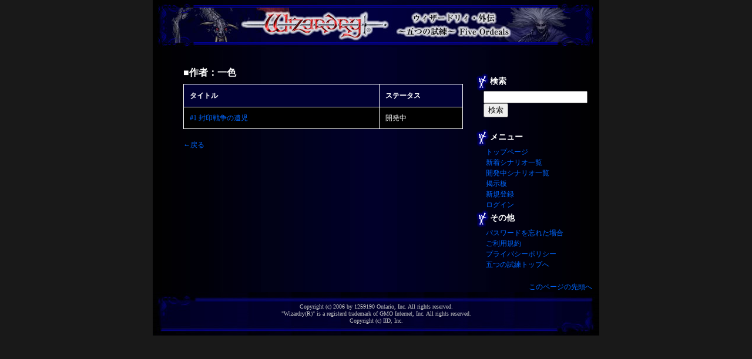

--- FILE ---
content_type: text/html;charset=EUC-JP
request_url: https://wiz-pb.jp/editor/author.jsp?authorNo=268
body_size: 4436
content:











<!DOCTYPE HTML PUBLIC "-//W3C//DTD HTML 4.01 Transitional//EN">
<html>
<head>
<meta http-equiv="Content-Type" content="text/html; charset=euc-jp">
<TITLE>【作者シナリオ一覧】ウィザードリィ外伝～五つの試練～</TITLE>
<meta http-equiv="Content-Script-Type" content="text/javascript">
<meta http-equiv="Content-Style-Type" content="text/css">
<LINK rel="stylesheet" href="/five/css/editor.css" type="text/css">
<script type="text/javascript" src="/five/js/editor.js"></script>
</head>
<body bgcolor="#191919" text="#FFFFFF" leftmargin="0" topmargin="0" marginwidth="0" marginheight="0">
<table width="100%" border="0" cellspacing="0" cellpadding="0">
	<tr>
	<td align="center">
	<table width="760" border="0" cellspacing="0" cellpadding="0">
		<tr>
		<td background="/five/img/bg.jpg">
			<table width="760" border="0" cellspacing="0" cellpadding="0">
			<tr>
			<td><a href="https://wiz-pb.jp/editor"><img src="/five/img/header.jpg" width="760" height="85" border="0" alt="ウィザードリィ外伝～五つの試練～Five Ordeals"></a></td>
			</tr>
			</table>

<!-- ### header ### -->


<table width="760" border="0" cellspacing="20" cellpadding="0">
    <tr>
        <td style="width: 12px;">
        <td valign="top" width="70%" align="left">


<table width="100%" cellspacing="0" cellpadding="0">
<tr>
	<td align="left" valign="top">
<h1 class="midasi">■作者：一色</h1>

<table width="100%" border="0" cellspacing="0" cellpadding="0">
<tr><td bgcolor="#ffffff">
<table width="100%" border="0" cellspacing="1" cellpadding="10">
    <tr>
        <td bgcolor="#000033" class="normalb" width="70%"> タイトル
        <td bgcolor="#000033" class="normalb" width="30%"> ステータス

	<tr>
		<td align="left" bgcolor="#000000" class="normal"><div title="登録日：2011/12/31 22:45　更新日：2014/05/29 15:51"><a href="scenario.jsp?scenarioNo=568">#1 封印戦争の遺児</a></div>
		<td align="left" bgcolor="#000000" class="normal">開発中

</table>
</table>

<br>
<a href="javascript:history.back();">←戻る</a>
	<td>
</table>

        <td valign="top">

<!-- ### right ###-->
<table width="100%" cellspacing="0" cellpadding="0" style="margin-top: 20px;">
<tr><td colspan="2" class="mediumb" valign="center"><img src="/five/img/icon_mini.gif" align="absmiddle">検索
<tr><td width="10%">
<td valign="top">

<table cellspacing="0" cellpadding="0">
<tr><td>
<form action="search.jsp" style="margin: 0;">
<input type="text" name="w" value="">
<input type="submit" value="検索">
</form>
</table>
</table>

<table width="100%" cellspacing="0" cellpadding="0" style="margin-top: 20px;">
<tr><td colspan="2" class="mediumb" valign="center"><img src="/five/img/icon_mini.gif" align="absmiddle">メニュー
<tr><td width="10%">
<td valign="top">

<table cellspacing="0" cellpadding="0">
<tr><td><a href="index.jsp">トップページ</a>
<tr><td><a href="list.jsp">新着シナリオ一覧</a>
<tr><td><a href="list.jsp?status=2">開発中シナリオ一覧</a>
<tr><td><a href="list.jsp?status=10">掲示板</a>

<tr><td><a href="newAccount.jsp">新規登録</a>
<tr><td><a href="login.jsp">ログイン</a>

</table>
</table>

<!-- menu1 -->


<!-- menu2 -->
<table width="100%" cellspacing="0" cellpadding="0">
<tr><td colspan="2" class="mediumb" valign="center"><img src="/five/img/icon_mini.gif" align="absmiddle">その他
<tr><td width="10%">
<td valign="top">
<table cellspacing="0" cellpadding="0">
<tr><td><a href="sendPassword.jsp">パスワードを忘れた場合</a>
<tr><td><a href="rule.jsp">ご利用規約</a>
<tr><td><a href="http://www.iid.co.jp/company/pp.html" target="_blank">プライバシーポリシー</a>
<tr><td><a href="http://wiz-pb.jp/" target="_blank">五つの試練トップへ</a>
</table>
</table>
<!-- ### right ###-->

</table>



<!-- ### footer ###-->
<table width="760" border="0" cellspacing="0" cellpadding="0">
    <tr><td>
        <div align="right"><a href="#">このページの先頭へ</a>&nbsp;&nbsp;&nbsp;&nbsp;</div>
</table>
<table width="760" border="0" cellspacing="0" cellpadding="0">
    <tr>
		<td style="display: flex;align-items: center;justify-content: center;background-repeat: no-repeat; height: 74px;background-image: url(/five/img/footer2.jpg);">
				<div style="text-align:center;font-size: 10px;color:#c7c7c7;line-height: 1.2em;">Copyright (c) 2006 by 1259190 Ontario, Inc. All rights reserved.<br>
				"Wizardry(R)" is a registerd trademark of GMO Internet, Inc. All rights reserved.<br>
				Copyright (c) IID, Inc.</div>
		</td>
	</tr>
</table>
</table>
</body>
</html>






--- FILE ---
content_type: text/css
request_url: https://wiz-pb.jp/five/css/editor.css
body_size: 2848
content:
body {	SCROLLBAR-FACE-COLOR: #333333;	SCROLLBAR-HIGHLIGHT-COLOR: #FFFFFF;	SCROLLBAR-SHADOW-COLOR: #FFFFFF;	SCROLLBAR-3DLIGHT-COLOR: #191919;	SCROLLBAR-ARROW-COLOR: #FFFFFF;	SCROLLBAR-DARKSHADOW-COLOR: #191919;	SCROLLBAR-BASE-COLOR: #FFFFFF;}a:link {
	color: #0066FF;
	text-decoration: none;
}
a:visited {
	text-decoration: none;
	color: #0066FF;
}
a:hover {
	text-decoration: underline;
	color: #FF0000;
}
a:active {
	text-decoration: none;
	color: #FF0000;
}
.small {font-size: 10px;font-family: "MS P Gothic","Osaka";line-height: 12px;}
.smallb {font-size: 10px;font-family: "MS P Gothic","Osaka";line-height: 12px;font-weight: bold;}
.medium {font-size: 14px;font-family: "MS UI Gothic","Osaka";line-height: 18px;}
.mediumb {font-size: 14px;font-family: "MS UI Gothic","Osaka";line-height: 18px;font-weight: bold;}
.dot {  color: #ffffff;  background:#000000;  margin:20px 20px 20px 20px;  font-size:12px;  font-weight:normal;  line-height:150%;  padding: 10px;  border: 2px dotted #666;  width: auto;}
TD {  font-size:12px;  line-height: 150%;}
TD.faq_q {	color: #99cc00;	vertical-align: top;}
TD.faq_a {	color: #ffffff;	text-align: left;}
OL {margin : 5 5 5 25;}
UL {margin : 5 5 5 25;list-style: disc outside;  font-size:12px;  font-weight:normal;}
DIV.div1 {	text-align: center;	margin : 15 5 5 15;}
H1 {  font-size:16px;  font-weight:bold;  text-align:center;}

.normal {
	font-size: 12px;
	font-family: "MS P Gothic","Osaka";
	line-height: 16px;
	background:#000000;
}
.normalb {
	font-size: 12px;
	font-family: "MS UI Gothic","Osaka";
	line-height: 18px;
	font-weight: bold;
	background:#000033;
}

.midasi {
	margin: 10 10 10 0; font-size:16px;  font-weight:bold; text-align:left;
}

FORM {
	margin: 0 0 0 0;
}

FONT.green {
color: #99cc00;
}
.greeen {
color: #99cc00;
}

.dot2{  color: #ffffff;  background:#000000;  margin:20px 20px 20px 20px;  font-size:12px;  font-weight:normal;  line-height:150%;  padding: 10px;  border: 2px dotted #666;  }

#pmark DD {
	margin-left: 10px;
	padding-left: 0px;
	margin-bottom: 10px;
}

/* =======================================

	Others CSS

========================================== */

/* Topicpath
========================================== */
#topicPath p {
	margin-left: 0.5em;
}

/* Pager 
========================================== */
.pager ul.pageNav01 {
	/zoom: 1;
	overflow: hidden;
	margin-top: 10px;
	margin-bottom: 10px;
	padding-left: 2px;
	float: left;
}

.pager ul.pageNav01 li {
	list-style-type: none;
	float: left;
	margin: 0 1px 1px 0;
	border: #dddddd 1px solid;
}

.pager ul.pageNav01 li a {
	float: left;
	padding: 5px 5px;
	background: #ffffff;
}
.pager ul.pageNav01 li span{
	float: left;
	padding: 5px 5px;
	color: #ffffff;
	background: #000088;
}

.pager ul.pageNav01 li a:hover {
	background: #001399;
	color: #ffffff;
}

.pager ul.pageNav01.back {
	width: 130px;
}


--- FILE ---
content_type: text/javascript
request_url: https://wiz-pb.jp/five/js/editor.js
body_size: 184
content:
function deleteConfirm( no, title ) {
	
	if( confirm( "【" + title + "】を削除しますか？" ) ) {
		location.href="https://wiz-pb.jp/editor/titleList.jsp?command=delete&no=" + no;
	}
}

